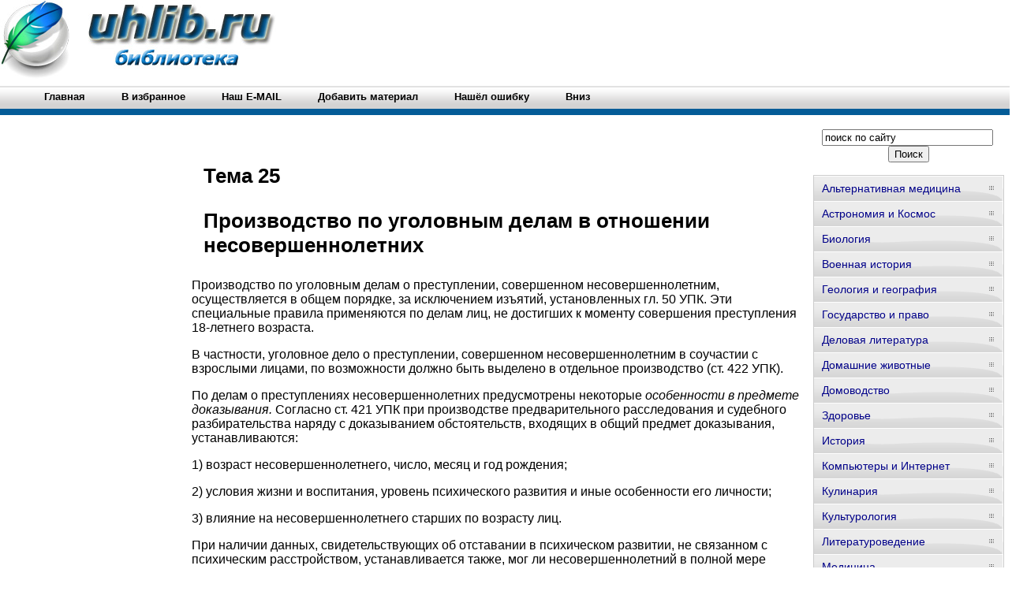

--- FILE ---
content_type: text/html; charset=WINDOWS-1251
request_url: http://www.uhlib.ru/yurisprudencija/ugolovnyi_process_konspekt_lekcii/p26.php
body_size: 16226
content:
<html>
<head>
<meta http-equiv="Content-Language" content="ru">
<meta http-equiv="Content-Type" content="text/html; charset=windows-1251">
<link href="/0img/style.css" rel="stylesheet" type="text/css" />
<link rel="SHORTCUT ICON" href="/0img/favicon.ico" type="image/x-icon"> 
<title>Тема 25 Производство по уголовным делам в отношении несовершеннолетних / Уголовный процесс: конспект лекций</title>
</head>
<body>
<div align="center">
<center>
<table border="0" cellpadding="0" cellspacing="0" width="1260">
<tr>
<td colspan="3" valign="top" align="left" height="100">
<table border="0" cellpadding="0" cellspacing="0" width="1260" height="100">
<tr>
<td valign="middle" align="center" width="350">
<a href="http://www.uhlib.ru"><img src="http://www.uhlib.ru/0img/logo.jpg" width="350" height="100" title="Онлайн библиотека uhlib.ru"/></a>
</td>
<td valign="middle" align="center" width="910">

<noindex>

<!-- SAPE RTB JS -->
<script
    async="async"
    src="//cdn-rtb.sape.ru/rtb-b/js/415/2/106415.js"
    type="text/javascript">
</script>
<!-- SAPE RTB END -->

<!-- SAPE RTB DIV 728x90 -->
<div id="SRTB_507178"></div>
<!-- SAPE RTB END -->

</noindex>

</td>
</tr>
</table>
</td>
</tr>
<tr>
<td colspan="3" valign="middle" align="left">


<ul class="menu">
		<li><a href="http://www.uhlib.ru/"><b>Главная</b></a></li>
		<li><a rel="sidebar" href="" onclick="this.title=document.title;this.href=document.URL;if(window.external && (!document.createTextNode || (typeof(window.external.AddFavorite)=='unknown'))){window.external.AddFavorite(document.URL, document.title);return false}"><b>В избранное</b></a></li>
		<li><a href="mailto:websi@maleu.ru"><b>Наш E-MAIL</b></a></li>
		<li><a href="mailto:websi@maleu.ru?subject=Материал для сайта  uhlib.ru"><b>Добавить материал</b></a></li>
		<li><a href="mailto:websi@maleu.ru?subject=Ошибка на сайте uhlib.ru"><b>Нашёл ошибку</b></a></li>
		<li><a href="#" onClick="scroll(0,9999999); return false"><b>Вниз</b></a></li>
</ul>

</td>
</tr>
<tr>
<td width="240" valign="top" align="center">

<br>
<noindex>
<!-- SAPE RTB DIV 160x600 -->
<div id="SRTB_735672"></div>
<!-- SAPE RTB END -->
</noindex>

</td>
<td valign="top" align="left" style="padding-left: 5; padding-right: 5" width="780">
<br>

<noindex>
<div align="center">

<!-- SAPE RTB DIV 600x340 -->
<div id="SRTB_507179"></div>
<!-- SAPE RTB END -->

</div>
</noindex>

<br>



<a name="metkadoc1"><h1><p>Тема 25</p><p>Производство по уголовным делам в отношении несовершеннолетних</p></h1></a><p>Производство по уголовным делам о преступлении, совершенном несовершеннолетним, осуществляется в общем порядке, за исключением изъятий, установленных гл. 50 УПК. Эти специальные правила применяются по делам лиц, не достигших к моменту совершения преступления 18-летнего возраста.</p><p>В частности, уголовное дело о преступлении, совершенном несовершеннолетним в соучастии с взрослыми лицами, по возможности должно быть выделено в отдельное производство (ст. 422 УПК).</p><p>По делам о преступлениях несовершеннолетних предусмотрены некоторые <i>особенности в предмете доказывания. </i>Согласно ст. 421 УПК при производстве предварительного расследования и судебного разбирательства наряду с доказыванием обстоятельств, входящих в общий предмет доказывания, устанавливаются:</p><p>1) возраст несовершеннолетнего, число, месяц и год рождения;</p><p>2) условия жизни и воспитания, уровень психического развития и иные особенности его личности;</p><p>3) влияние на несовершеннолетнего старших по возрасту лиц.</p><p>При наличии данных, свидетельствующих об отставании в психическом развитии, не связанном с психическим расстройством, устанавливается также, мог ли несовершеннолетний в полной мере осознавать фактический характер и общественную опасность своих действий либо руководить ими.</p><p>УПК предусматривает <i>особый порядок применения </i>в отношении несовершеннолетних подозреваемых и обвиняемых <i>мер процессуального принуждения.</i></p><p>При решении вопроса о применении меры пресечения в отношении несовершеннолетнего подозреваемого или обвиняемого в каждом случае должна обсуждаться возможность применения к нему такой меры пресечения, как отдача под присмотр.</p><p>Задержание несовершеннолетнего подозреваемого или обвиняемого, а также применение к нему меры пресечения в виде заключения под стражу производится в случаях совершения им тяжкого или особо тяжкого преступления.</p><p>О задержании, заключении под стражу или продлении срока содержания под стражей несовершеннолетнего подозреваемого или обвиняемого незамедлительно извещаются родители или другие его законные представители.</p><p>Вызов несовершеннолетнего подозреваемого, обвиняемого, не находящегося под стражей, к следователю, дознавателю или в суд производится через его законных представителей, а если несовершеннолетний содержится в специализированном учреждении для несовершеннолетних – через администрацию этого учреждения.</p><p>УПК предусматривает <i>специальные правила для допроса </i>несовершеннолетнего обвиняемого и подозреваемого. Допрос не может продолжаться без перерыва более двух часов, а в общей сложности более четырех часов в день. В допросе несовершеннолетнего подозреваемого, обвиняемого участвует защитник, который вправе задавать ему вопросы, а по окончании допроса знакомиться с протоколом и делать замечания о правильности и полноте сделанных в нем записей. В допросе несовершеннолетнего подозреваемого, обвиняемого, не достигшего возраста шестнадцати лет либо достигшего этого возраста, но страдающего психическим расстройством или отстающего в психическом развитии, участие педагога или психолога обязательно.</p><p>Следователь, дознаватель обеспечивают участие педагога или психолога в допросе несовершеннолетнего подозреваемого, обвиняемого по ходатайству защитника либо по собственной инициативе. Педагог или психолог вправе с разрешения следователя, дознавателя задавать вопросы несовершеннолетнему подозреваемому, обвиняемому, а по окончании допроса знакомиться с протоколом допроса и делать письменные замечания о правильности и полноте сделанных в нем записей. Эти права следователь, дознаватель разъясняют педагогу или психологу перед допросом несовершеннолетнего подозреваемого, обвиняемого, о чем делается отметка в протоколе.</p><p>По делам несовершеннолетних в ходе досудебного производства и в судебном разбирательстве участвуют их <i>законные представители, </i>которые допускаются к участию в деле по постановлению следователя, дознавателя с момента первого допроса несовершеннолетнего в качестве подозреваемого или обвиняемого.</p><p>Законный представитель имеет право:</p><p>1) знать, в чем подозревается или обвиняется несовершеннолетний;</p><p>2) присутствовать при предъявлении обвинения;</p><p>3) участвовать в допросе несовершеннолетнего подозреваемого, обвиняемого, а также, с разрешения следователя, в иных следственных действиях, производимых с его участием и участием защитника;</p><p>4) знакомиться с протоколами следственных действий, в которых он принимал участие, и делать письменные замечания о правильности и полноте сделанных в них записей;</p><p>5) заявлять ходатайства и отводы, приносить жалобы на действия и решения дознавателя, следователя, прокурора;</p><p>6) представлять доказательства;</p><p>7) по окончании расследования знакомиться со всеми материалами дела, выписывать из него любые сведения и в любом объеме.</p><p>Следователь, дознаватель вправе по окончании предварительного расследования вынести постановление о непредъявлении несовершеннолетнему подозреваемому, обвиняемому для ознакомления тех материалов дела, которые могут оказать на него отрицательное воздействие. Ознакомление с этими материалами законного представителя несовершеннолетнего подозреваемого, обвиняемого является обязательным.</p><p>Законный представитель может быть отстранен от участия в деле, если имеются основания полагать, что его действия наносят ущерб интересам несовершеннолетнего подозреваемого, обвиняемого. Об этом следователь, дознаватель выносят постановление. В этом случае к участию в деле допускается другой законный представитель несовершеннолетнего подозреваемого, обвиняемого.</p><p>В судебном разбирательстве законный представитель несовершеннолетнего имеет право:</p><p>1) заявлять ходатайства и отводы;</p><p>2) давать показания;</p><p>3) представлять доказательства;</p><p>4) участвовать в прениях сторон;</p><p>5) приносить жалобы на действия и решения суда;</p><p>6) участвовать в заседании суда апелляционной, кассационной и надзорной инстанций.</p><p>УПК предусматривает <i>специальное основание прекращения уголовного дела </i>в отношении несовершеннолетних с применением к ним принудительных мер воспитательного характера. Если в ходе предварительного расследования уголовного дела о преступлении небольшой или средней тяжести будет установлено, что исправление несовершеннолетнего обвиняемого может быть достигнуто без применения наказания, то следователь с согласия руководителя следственного органа, а также дознаватель с согласия прокурора вправе вынести постановление о прекращении уголовного преследования и возбуждении перед судом ходатайства о применении к несовершеннолетнему обвиняемому принудительной меры воспитательного воздействия, которое вместе с уголовным делом направляется руководителем следственного органа или прокурором в суд.</p><p>Суд, получив после окончания предварительного расследования уголовного дела с обвинительным заключением или обвинительным актом, вправе прекратить его и применить в отношении несовершеннолетнего обвиняемого принудительные меры воспитательного воздействия.</p><p>При постановлении приговора в отношении несовершеннолетнего суд наряду с общими вопросами обязан решить вопрос о возможности освобождения несовершеннолетнего от наказания, условного осуждения либо назначения ему наказания, не связанного с лишением свободы.</p><p>В случае систематического неисполнения несовершеннолетним принудительной меры воспитательного воздействия суд, по ходатайству специализированного учреждения для несовершеннолетних отменяет постановление о прекращении уголовного преследования и применении принудительной меры воспитательного воздействия и направляет материалы уголовного дела руководителю следственного органа или начальнику органа дознания.</p><br><br>
<center><div align="center"><a href="index.php">Оглавление</a></div></center>




<br>
<script type="text/javascript">
<!--
var _acic={dataProvider:10};(function(){var e=document.createElement("script");e.type="text/javascript";e.async=true;e.src="https://www.acint.net/aci.js";var t=document.getElementsByTagName("script")[0];t.parentNode.insertBefore(e,t)})()
//-->
</script>
<br><br>
<div align="center">

<!-- SAPE RTB DIV 728x90 -->
<div id="SRTB_507181"></div>
<!-- SAPE RTB END -->

</div>

</td>
<td width="240" valign="top">

<br>
<div align="center">
<center>
<form method="GET" action="http://www.google.ru/search">
<input type="hidden" name="as_sitesearch" value="uhlib.ru">
<input type="hidden" name="hl" value="ru">
<input type="hidden" name="as_qdr" value="all">
<input onblur="this.value=(this.value=='')?this.title:this.value;" onfocus="this.value=(this.value==this.title)?'':this.value;" value="поиск по сайту" title="поиск по сайту" type="text" name="as_q" size="25">&nbsp;<input type="submit" value="Поиск" name="B1">
</form>
</center>
</div>

<div id="menu3">
<ul>
<li><a href="http://www.uhlib.ru/alternativnaja_medicina/">Альтернативная медицина</a></li>
<li><a href="http://www.uhlib.ru/astronomija_i_kosmos/">Астрономия и Космос</a></li>
<li><a href="http://www.uhlib.ru/biologija/">Биология</a></li>
<li><a href="http://www.uhlib.ru/voennaja_istorija/">Военная история</a></li>
<li><a href="http://www.uhlib.ru/geologija_i_geografija/">Геология и география</a></li>
<li><a href="http://www.uhlib.ru/gosudarstvo_i_pravo/">Государство и право</a></li>
<li><a href="http://www.uhlib.ru/delovaja_literatura/">Деловая литература</a></li>
<li><a href="http://www.uhlib.ru/domashnie_zhivotnye/">Домашние животные</a></li>
<li><a href="http://www.uhlib.ru/domovodstvo/">Домоводство</a></li>
<li><a href="http://www.uhlib.ru/zdorove/">Здоровье</a></li>
<li><a href="http://www.uhlib.ru/istorija/">История</a></li>
<li><a href="http://www.uhlib.ru/kompyutery_i_internet/">Компьютеры и Интернет</a></li>
<li><a href="http://www.uhlib.ru/kulinarija/">Кулинария</a></li>
<li><a href="http://www.uhlib.ru/kulturologija/">Культурология</a></li>
<li><a href="http://www.uhlib.ru/literaturovedenie/">Литературоведение</a></li>
<li><a href="http://www.uhlib.ru/medicina/">Медицина</a></li>
<li><a href="http://www.uhlib.ru/nauchnaja_literatura_prochee/">Научная литература - прочее</a></li>
<li><a href="http://www.uhlib.ru/pedagogika/">Педагогика</a></li>
<li><a href="http://www.uhlib.ru/politika/">Политика</a></li>
<li><a href="http://www.uhlib.ru/psihologija/">Психология</a></li>
<li><a href="http://www.uhlib.ru/religiovedenie/">Религиоведение</a></li>
<li><a href="http://www.uhlib.ru/sad_i_ogorod/">Сад и огород</a></li>
<li><a href="http://www.uhlib.ru/samosovershenstvovanie/">Самосовершенствование</a></li>
<li><a href="http://www.uhlib.ru/sdelai_sam/">Сделай сам</a></li>
<li><a href="http://www.uhlib.ru/sport/">Спорт</a></li>
<li><a href="http://www.uhlib.ru/tehnicheskie_nauki/">Технические науки</a></li>
<li><a href="http://www.uhlib.ru/transport_i_aviacija/">Транспорт и авиация</a></li>
<li><a href="http://www.uhlib.ru/uchebniki/">Учебники</a></li>
<li><a href="http://www.uhlib.ru/fizika/">Физика</a></li>
<li><a href="http://www.uhlib.ru/filosofija/">Философия</a></li>
<li><a href="http://www.uhlib.ru/hobbi_i_remesla/">Хобби и ремесла</a></li>
<li><a href="http://www.uhlib.ru/shpargalki/">Шпаргалки</a></li>
<li><a href="http://www.uhlib.ru/yezoterika/">Эзотерика</a></li>
<li><a href="http://www.uhlib.ru/yurisprudencija/">Юриспруденция</a></li>
<li><a href="http://www.uhlib.ru/jazykoznanie/">Языкознание</a></li>
</ul>
</div>

<br>
<div align="center">
<center>
<noindex>

<!-- SAPE RTB DIV 240x400 -->
<div id="SRTB_507180"></div>
<!-- SAPE RTB END -->

</noindex>
</center>
</div>

</td>
</tr>
<tr>
<td colspan="3" align="center">

<hr>
<a href="http://www.uhlib.ru/"><span>Главная</span></a> | 
<a rel="sidebar" href="" onclick="this.title=document.title;this.href=document.URL;if(window.external && (!document.createTextNode || (typeof(window.external.AddFavorite)=='unknown'))){window.external.AddFavorite(document.URL, document.title);return false}"><span>В избранное</span></a> | 
<a href="mailto:websi@maleu.ru"><span>Наш E-MAIL</span></a> | 
<a href="mailto:websi@maleu.ru?subject=Материал для сайта  uhlib.ru"><span>Добавить материал</span></a> | 
<a href="mailto:websi@maleu.ru?subject=Ошибка на сайте uhlib.ru"><span>Нашёл ошибку</span></a> | 
<a href="#" onClick="scroll(0,0); return false" title="наверх">Наверх</a>
</td>
</tr>
<tr>
<td colspan="3" valign="top" align="left">
<br>

 



</td>
</tr>
</table>

<noindex>
<!-- Yandex.Metrika counter -->
<script type="text/javascript">
(function (d, w, c) {
    (w[c] = w[c] || []).push(function() {
        try {
            w.yaCounter21717796 = new Ya.Metrika({id:21717796,
                    clickmap:true,
                    trackLinks:true,
                    accurateTrackBounce:true});
        } catch(e) { }
    });

    var n = d.getElementsByTagName("script")[0],
        s = d.createElement("script"),
        f = function () { n.parentNode.insertBefore(s, n); };
    s.type = "text/javascript";
    s.async = true;
    s.src = (d.location.protocol == "https:" ? "https:" : "http:") + "//mc.yandex.ru/metrika/watch.js";

    if (w.opera == "[object Opera]") {
        d.addEventListener("DOMContentLoaded", f, false);
    } else { f(); }
})(document, window, "yandex_metrika_callbacks");
</script>
<noscript><div><img src="//mc.yandex.ru/watch/21717796" style="position:absolute; left:-9999px;" alt="" /></div></noscript>
<!-- /Yandex.Metrika counter -->

</noindex>
</center>
</div></body>
</html>

--- FILE ---
content_type: text/css
request_url: http://www.uhlib.ru/0img/style.css
body_size: 2105
content:
img {
border: none;
}

body {
        font-family: Verdana, Arial, Helvetica, sans-serif;
        margin: 0;
        font-size: 80%;
        font-weight: bold;
        background: #ffffff;
        }
h1 {
	font-family:Verdana, Arial, Helvetica, sans-serif;
	font-size:26px;
	margin:20px 15px;
	padding:0;
	}

hr {
	border:none;
	border-top:1px solid #CCCCCC;
	height:1px;
	margin-bottom:25px;
	}

#menu3 ul {
        list-style: none;
        margin: 0;
        padding: 0;
        }

#menu3 {
        width: 240px;
        border: 1px solid #ccc;
        margin: 10px;
	font-size:14px;
        }

#menu3 li a {
          height: 32px;
          voice-family: "\"}\"";
          voice-family: inherit;
          height: 24px;
        text-decoration: none;
        }

#menu3 li a:link, #menu3 li a:visited {
        color: #008;
        display: block;
        background: url(menu5.gif);
        padding: 8px 0 0 10px;
        }

#menu3 li a:hover, #menu3 li #current, #menu3 li a:active {
        color: #283A50;
        background: url(menu5.gif) 0 -32px;
        padding: 8px 0 0 10px;
        }






.menu{
position: relative;
padding: 0 0 0 34px;
margin: 0 auto 0 auto;
background: url(menu_bg.gif) repeat-x; /*путь к картинке заднего фона*/
height: 46px;
list-style: none;
}

.menu li{
float:left;
}

.menu li a{
float: left;
display: block;
color:#000;
text-decoration: none;
font-family: sans-serif;
font-size: 13px;
font-weight: bold;
padding:0 0 0 19px; /*Padding to accomodate left tab image. Do not change*/
height: 46px;
line-height: 46px;
text-align: center;
cursor: pointer; 
}

.menu li a b{
float: left;
display: block;
padding: 0 24px 0 3px; /*Расстояние между элементами меню*/
}

.menu li.current a, .menu li a:hover{
color: #fff;
background: url(menu_hover_left.gif) no-repeat; /*путь к левой картинке*/
background-position: left;
}

.menu li.current a b, .menu li a:hover b{
color: #fff;
background: url(menu_hover_right.gif) no-repeat right top; /*путь к правой картинке*/
}